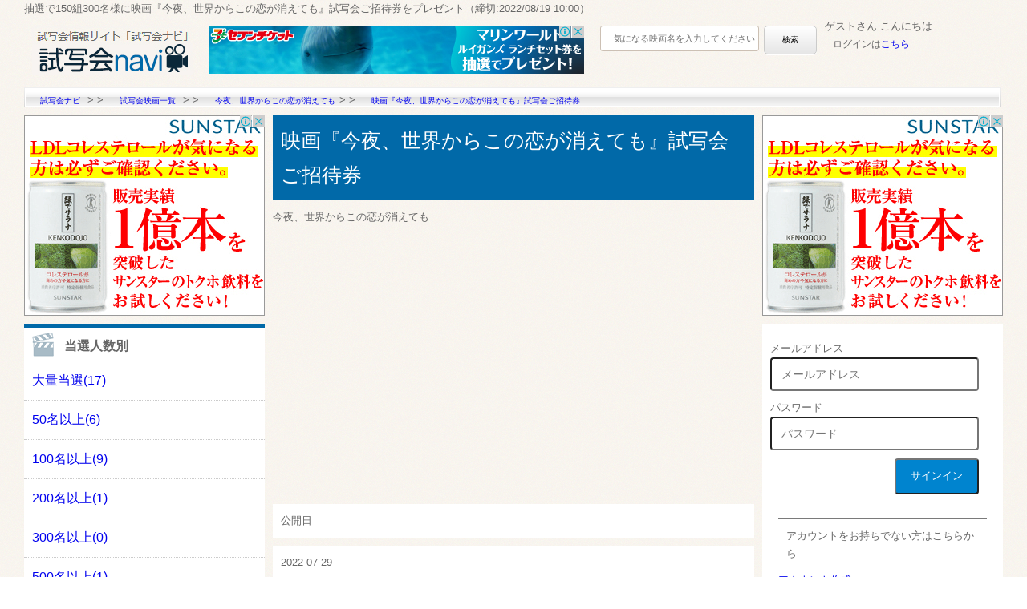

--- FILE ---
content_type: text/html; charset=UTF-8
request_url: https://shisyakai-navi.com/d24a5d58a8de3d79ddeb01f4fb0f8f001.html
body_size: 6668
content:
<!doctype html>
<html lang="ja">
<head>
	<meta http-equiv="Content-Type" content="text/html; charset=utf-8" />	<title>
		映画『今夜、世界からこの恋が消えても』試写会ご招待券をプレゼント　2022年08月19日 10時まで
	</title>
	<link rel="icon" type="image/png" href="/img/favicon-16x16.png" sizes="16x16">
	<link rel="icon" type="image/png" href="/img/favicon-32x32.png" sizes="32x32">
	<link rel="icon" type="image/png" href="/img/favicon-96x96.png" sizes="96x96">
	    <link rel="stylesheet" href="/css/style.css?201604_d"/>
    <script src="/js/jquery.min.js"></script>
    <script src="https://maxcdn.bootstrapcdn.com/bootstrap/3.2.0/js/bootstrap.min.js"></script>


	
<script>$(function () {
        var config = {
            dateFormat: 'yy-mm-dd',
            numberOfMonths: 3,
            closeText: '閉じる',
            prevText: '&#x3c;前',
            nextText: '次&#x3e;',
            currentText: '今日',
            monthNames: ['1月', '2月', '3月', '4月', '5月', '6月', '7月', '8月', '9月', '10月', '11月', '12月'],
            monthNamesShort: ['1月', '2月', '3月', '4月', '5月', '6月', '7月', '8月', '9月', '10月', '11月', '12月'],
            dayNames: ['日曜日', '月曜日', '火曜日', '水曜日', '木曜日', '金曜日', '土曜日'],
            dayNamesShort: ['日', '月', '火', '水', '木', '金', '土'],
            dayNamesMin: ['日', '月', '火', '水', '木', '金', '土'],
            weekHeader: '週',
            firstDay: 0,
            isRTL: false,
            showMonthAfterYear: true,
            yearSuffix: '年'
        };
        $("#expire_date").datepicker(config);

        function time_select() {
            $('#expire_timeHour').attr("disabled", "disabled");
            $('#expire_timeMin').attr("disabled", "disabled");
            $("#timeflg").change(function () {
                if ($(this).is(':checked')) {
                    $('#expire_timeHour').removeAttr("disabled");
                    $('#expire_timeMin').removeAttr("disabled");
                } else {
                    $('#expire_timeHour').attr("disabled", "disabled");
                    $('#expire_timeMin').attr("disabled", "disabled");
                }
            });
        }

        $("#body").bind(time_select());


    });</script>
<script>
    (function (i, s, o, g, r, a, m) {
        i['GoogleAnalyticsObject'] = r;
        i[r] = i[r] || function () {
                (i[r].q = i[r].q || []).push(arguments)
            }, i[r].l = 1 * new Date();
        a = s.createElement(o),
            m = s.getElementsByTagName(o)[0];
        a.async = 1;
        a.src = g;
        m.parentNode.insertBefore(a, m)
    })(window, document, 'script', '//www.google-analytics.com/analytics.js', 'ga');

    ga('create', 'UA-72705856-1', 'auto');
    ga('send', 'pageview');
    $(function () {
        $("a").click(function (e) {
            var ahref = $(this).attr('href');
            if (typeof ahref !== 'undefined' && ahref !== false) {
                var myPath = document.location.pathname;
                if (ahref.indexOf("shisyakai-navi.com") != -1 || ahref.indexOf('/rd/') == -1) {
                    ga('send', 'event', 'Inbound Links', myPath, ahref);
                } else {
                    ga('send', 'event', 'Outbound Links', myPath, ahref);
                }
            }
        });
    });
    //

    /*    window.addEventListener('load', function () {
        if ('serviceWorker' in navigator) {
            navigator.serviceWorker.register("/js/sw.js")
                .then(function (registration) {
                    return registration.pushManager.getSubscription().then(function (subscription) {
                        if (subscription) {
                            return subscription
                        }
                        return registration.pushManager.subscribe({
                            userVisibleOnly: true
                        })
                    })
                }).then(function (subscription) {
                console.log(subscription);


                console.log("pushManager endpoint:", subscription.endpoint)
            }).catch(function (error) {
                console.warn("serviceWorker error:", error)
            })
        }
     });*/
</script>
<link rel="manifest" href="/manifest.json">
<script src="https://cdn.onesignal.com/sdks/OneSignalSDK.js" async></script>
<script>
    var OneSignal = window.OneSignal || [];
    OneSignal.push(["init", {
        appId: "775109af-1278-4c07-a36d-3f2be93bd897",
        autoRegister: false,
        notifyButton: {
            enable: true /* Set to false to hide */
        }
    }]);
</script>
</head>
<body>
	<header class=" header-index">
		<div class="header-inner">
	抽選で150組300名様に映画『今夜、世界からこの恋が消えても』試写会ご招待券をプレゼント（締切:2022/08/19 10:00）	<div class="header-block">
		<div class="header-logo">
			<div class="logo"><a href="/"><span>試写会ナビ</span></a></div>
		</div>
		<div class="header-ad"><img src="/images/ad_468x60.png" alt=""/></div>		<div class="header-form">
			<form action="/search" id="DetailIndexForm" method="get" accept-charset="utf-8">			<div class="input text"><input name="keyword" class="header-form-text" placeholder="気になる映画名を入力してください" type="text" id="DetailKeyword"/></div>			<div class="submit"><input class="header-form-submit" type="submit" value="検索"/></div>			</form>		</div>
		<div class="header--user-area">
			<div class="header--user-area--email">

			ゲストさん
		こんにちは<br/>
	<span style="font-size: 12px;">ログインは<a href="/user/login">こちら</a></span>
</div>
		</div>
		<div class="navi">
			<ol itemscope itemtype="http://schema.org/BreadcrumbList">
	<li itemprop="itemListElement" itemscope itemtype="http://schema.org/ListItem"><a href="/" itemprop="item"><span
				itemprop="name">試写会ナビ</span></a> &gt; &gt;</li>
	<li itemprop="itemListElement" itemscope itemtype="http://schema.org/ListItem"><a href="/movie/"
																					  itemprop="item"><span
				itemprop="name">試写会映画一覧</span></a> &gt; &gt;</li>
	<li itemprop="itemListElement" itemscope itemtype="http://schema.org/ListItem"><a
			href="/movie/m20bfb6b677d8788/" itemprop="item"><span
				itemprop="name">今夜、世界からこの恋が消えても</span></a>&gt; &gt;</li>
	<li itemprop="itemListElement" itemscope itemtype="http://schema.org/ListItem"><a
			href="/d24a5d58a8de3d79ddeb01f4fb0f8f001.html" itemprop="item"><span
				itemprop="name">映画『今夜、世界からこの恋が消えても』試写会ご招待券</span></a></li>
</ol>
		</div>
	</div><!-- header-block -->

</div><!-- header-inner -->
	</header>
	<div class="content-index">
    <div class="content-inner">

      
      




<div id="sidemenuL">

	<div class="ads" style="width: 300px; height: 250px;"><img src="/images/ad2.png" alt="ad"/></div>
	<dl class="list-box-cnt">
		<dt>当選人数別</dt>
		<dd><a href="/cnt/">大量当選(17)</a></dd>
		<dd><a href="/cnt/50/">50名以上(6)</a></dd>
		<dd><a href="/cnt/100/">100名以上(9)</a></dd>
		<dd><a href="/cnt/200/">200名以上(1)</a></dd>
		<dd><a href="/cnt/300/">300名以上(0)</a></dd>
		<dd><a href="/cnt/500/">500名以上(1)</a></dd>
		<dd><a href="/cnt/1000/">1000名以上(0)</a></dd>
	</dl>


	<dl class="list-box-date">
		<dt>締切日別</dt>
		<dd><a href="/date/2026-01-30/">今日(7)</a></dd>
		<dd>
			<a href="/date/2026-01-31/">明日(4				)</a></dd>
		<dd>
			<a href="/date/2026-02-01/">明後日(18				)</a></dd>
	</dl>

	<div style="width: 300px;"><img src="/images/ad3.png" alt="ad"/></div>

	<dl class="list-box-cat">
		<dt><i></i>種類別</dt>
					<dd><a href="/c/1/">試写会					(30)</a></dd>
					<dd><a href="/c/2/">完成披露試写会・舞台挨拶					(6)</a></dd>
					<dd><a href="/c/3/">レッドカーペット					(0)</a></dd>
					<dd><a href="/c/4/">イベント・トークショー					(5)</a></dd>
					<dd><a href="/c/5/">劇場鑑賞券					(46)</a></dd>
					<dd><a href="/c/6/">映画関連グッズ					(0)</a></dd>
					<dd><a href="/c/7/">ドラマ試写会					(0)</a></dd>
			</dl>

	<dl class="list-box-pref">
		<dt><i></i>都道府県別</dt>
					<dd><a href="/hokkaido/">北海道					(8)</a></dd>
					<dd><a href="/tokyo/">東京					(18)</a></dd>
					<dd><a href="/aichi/">愛知					(2)</a></dd>
					<dd><a href="/osaka/">大阪					(4)</a></dd>
					<dd><a href="/fukuoka/">福岡					(2)</a></dd>
			</dl>


</div>
<!-- /#sidemenuL --><div id="center">


	<div class="itemDetail">

		<h2>映画『今夜、世界からこの恋が消えても』試写会ご招待券<span></span></h2>

	</div>

	<div class="movieDetail">
		今夜、世界からこの恋が消えても					<iframe width="600" height="340" src="https://www.youtube.com/embed/Z-xXhqa6igU?rel=0"
					frameborder="0" allowfullscreen></iframe>
				<dl>
			<dt>公開日</dt>
			<dd>2022-07-29</dd>
		</dl>
					<dl>
				<dt>公式サイト</dt>
				<dd><a href="https://sekakoi-movie.toho.co.jp/"
					   target="_blank">https://sekakoi-movie.toho.co.jp/</a></dd>
			</dl>
							<dl>
				<dt>監督</dt>
				<dd>三木孝浩</dd>
			</dl>
									<dl>
				<dt>copyright</dt>
				<dd>(C)2022「今夜、世界からこの恋が消えても」製作委員会</dd>
			</dl>
		

		<img src="/img/upload/pd40e3a32cc854f22588d57233ea0abc2.jpg" alt="今夜、世界からこの恋が消えても" style="width:100%; height:100%; object-fit:cover; object-position:center;">








	</div>

	<div class="itemDetail-info">
		<h3>
							映画『今夜、世界からこの恋が消えても』試写会ご招待券					</h3>


		<div class="itemDetail-info-main">
			<div class="siteImg">
									<img src="http://capture.heartrails.com/300x250/border?https://www.asahi.co.jp/cinema/movie/sekakoi.html" alt=""
						 height="250" width="300"/>
							</div>
			<div class="itemDetail-info__text">
				<div><span class="expireFlg">※締切済み</span></div>				<div class="numarea">当選人数：<span class="num">150</span>名
				</div>
				<div class="expired">締切：2022年08月19日 10時</div>
				<div class="body">抽選で150組300名様に映画『今夜、世界からこの恋が消えても』試写会ご招待券をプレゼント（締切:2022/08/19 10:00）</div>


				<div class="cat_pref_Path">
														</div>
			</div>

		</div>
		<div class="site">提供サイト：朝日放送 ABC</div>
	</div>


	<h2 class="same_item">他にもこのような試写会があります</h2>
<ul class="list">
			<li>
			<dl>
				<dt class="thumb-150">						<a href="/d6b871aa602eb60e6766fa880c318bfd6.html">
							<!-- <img src="/img/upload/pdd0612259196a6a9d814ca673e08ed54_150x112.jpg" class="test2" width="150" height="112" alt=""/> -->
              <img src="/img/upload/pdd0612259196a6a9d814ca673e08ed54.jpg" alt="ほどなく、お別れです" class="test2" style="width:150px; height:112px; object-fit:cover; object-position:center;">

						</a>
											</dt>
				<dd>
					<div class="thumb-150-info">
						<a href="/d6b871aa602eb60e6766fa880c318bfd6.html">ほどなく、お別れです</a>

						<div>5組10名</div>
						<div>締切日:2月1日</div>
						<div>抽選で5組10名様に映画『ほどなく、お別れです』劇場鑑賞券をプレゼント</div>
					</div>

				</dd>
			</dl>


		</li>
			<li>
			<dl>
				<dt class="thumb-150">						<a href="/d312741bcd052f42fc469120ff92e7773.html">
							<!-- <img src="/img/upload/p5bc132f439f4e32a9e4e32e90bb95965_150x112.jpg" class="test2" width="150" height="112" alt=""/> -->
              <img src="/img/upload/p5bc132f439f4e32a9e4e32e90bb95965.jpg" alt="レンタル・ファミリー" class="test2" style="width:150px; height:112px; object-fit:cover; object-position:center;">

						</a>
											</dt>
				<dd>
					<div class="thumb-150-info">
						<a href="/d312741bcd052f42fc469120ff92e7773.html">レンタル・ファミリー</a>

						<div>100組200名</div>
						<div>締切日:2月9日</div>
						<div>抽選で100組200名様に映画『レンタル・ファミリー』舞台挨拶付き試写会ご招待券をプレゼント</div>
					</div>

				</dd>
			</dl>


		</li>
			<li>
			<dl>
				<dt class="thumb-150">						<a href="/d72ada1e20adef53c23149c1a8367dedb.html">
							<!-- <img src="/img/upload/pbc34cc395198407e3adaa3a3f775f353_150x112.jpg" class="test2" width="150" height="112" alt=""/> -->
              <img src="/img/upload/pbc34cc395198407e3adaa3a3f775f353.jpg" alt="映画ドラえもん　新・のび太の海底鬼岩城" class="test2" style="width:150px; height:112px; object-fit:cover; object-position:center;">

						</a>
											</dt>
				<dd>
					<div class="thumb-150-info">
						<a href="/d72ada1e20adef53c23149c1a8367dedb.html">映画ドラえもん　新・のび太の海底鬼岩城</a>

						<div>720</div>
						<div>締切日:2月13日</div>
						<div>抽選で720名様に映画『映画ドラえもん　新・のび太の海底鬼岩城』試写会ご招待券をプレゼント（締切:2026-02-13 10:00）</div>
					</div>

				</dd>
			</dl>


		</li>
			<li>
			<dl>
				<dt class="thumb-150">						<a href="/d9318b5c3f42ec392dc5f28ae5590d261.html">
							<!-- <img src="/img/upload/p013a6f028d469718f57aed77fd153882_150x112.jpg" class="test2" width="150" height="112" alt=""/> -->
              <img src="/img/upload/p013a6f028d469718f57aed77fd153882.jpg" alt="ブーニン　天才ピアニストの沈黙と再生" class="test2" style="width:150px; height:112px; object-fit:cover; object-position:center;">

						</a>
											</dt>
				<dd>
					<div class="thumb-150-info">
						<a href="/d9318b5c3f42ec392dc5f28ae5590d261.html">ブーニン　天才ピアニストの沈黙と再生</a>

						<div>50</div>
						<div>締切日:2月1日</div>
						<div>抽選で50名様に映画『ブーニン　天才ピアニストの沈黙と再生』試写会ご招待券をプレゼント</div>
					</div>

				</dd>
			</dl>


		</li>
			<li>
			<dl>
				<dt class="thumb-150">						<a href="/d0392a7f78ef1b3c54be6674ccbdcc36b.html">
							<!-- <img src="/img/upload/pdd0612259196a6a9d814ca673e08ed54_150x112.jpg" class="test2" width="150" height="112" alt=""/> -->
              <img src="/img/upload/pdd0612259196a6a9d814ca673e08ed54.jpg" alt="ほどなく、お別れです" class="test2" style="width:150px; height:112px; object-fit:cover; object-position:center;">

						</a>
											</dt>
				<dd>
					<div class="thumb-150-info">
						<a href="/d0392a7f78ef1b3c54be6674ccbdcc36b.html">ほどなく、お別れです</a>

						<div>5組10名</div>
						<div>締切日:2月1日</div>
						<div>抽選で5組10名様に映画『ほどなく、お別れです』劇場鑑賞券をプレゼント</div>
					</div>

				</dd>
			</dl>


		</li>
	</ul>

</div>
<!-- /#center -->


<div id="sidemenuR">

	<div class="ads" style="width: 300px; height: 250px;">
	<img src="/images/ad2.png" alt="ad"/>
</div>
			<dl class="memberLoginForm">

			<div class="clearfix">
				<form action="/user/login" method="post">
					<dl>
						<dt>メールアドレス</dt>
						<dd><input name="data[User][email]" class="short_input_text" placeholder="メールアドレス" type="email" id="UserEmail" required="required"/></dd>
					</dl>
					<dl>
						<dt>パスワード</dt>
						<dd><input name="data[User][password]" class="short_input_password" placeholder="パスワード" type="password" id="UserPassword" required="required"/></dd>
					</dl>
					<div style="float: right;margin: 0 20px 0 0;">
						<div class="submit"><input class="input_submit" type="submit" value="サインイン"/></div>					</div>
				</form>

			</div>
			<dl class="newAccount">
				<dt>アカウントをお持ちでない方はこちらから</dt>
				<dd>
					<div>
						<a href="/user/reg">アカウント作成</a>
					</div>
				</dd>

			</dl>
		</dl>
		<!-- /.memberLoginForm -->

	
	<div class="ads" style="width: 300px; height: 250px;">
	<img src="/images/ad2.png" alt="ad"/>
</div>

	<dl class="list-box-expire">
		<dt>締切の近い試写会</dt>
					<dd><a href="/ddf28c587d03ce0bc92d01c20c7306a5d.html">映画『脛擦りの森』劇場鑑賞券</a></dd>
					<dd><a href="/d3593e16d7fa9697ef1f4c87b8d1174b7.html">映画『ほどなく、お別れです』劇場鑑賞券</a></dd>
					<dd><a href="/dc25d36271a8c7e502e489b92b885bb5f.html">映画『ブゴニア』劇場鑑賞券</a></dd>
					<dd><a href="/de505a8db914818fd30a377564ba6ad8f.html">【東京】映画『クライム101』試写会ご招待券</a></dd>
		
	</dl>

	<dl class="list-box-ranking">
		<dt>人気の試写会</dt>
				<dd>
			<a href="/d69e7f6ee1352f4e8d542fdeaf36bb125.html">【兵庫】映画『パリに咲くエトワール』試写会ご招待券</a>
		</dd>
				<dd>
			<a href="/d218b95b33cb5fbd6dc2dbdc786eb0723.html">映画『ほどなく、お別れです』劇場鑑賞券</a>
		</dd>
				<dd>
			<a href="/d4a8d99c6aa70018348a206be9497b272.html">映画『レンタル・ファミリー』劇場鑑賞券</a>
		</dd>
				<dd>
			<a href="/d88b565b3768fcf8d7fd6ce4b49e38c84.html">映画『ほどなく、お別れです』劇場鑑賞券</a>
		</dd>
			</dl>

	<div class="ads" style="width: 300px; height: 250px;">
	<img src="/images/ad2.png" alt="ad"/>
</div>

	<div class="regFrom" style="width: 300px; height: 250px;">

	</div>


</div>
<!-- /#sidemenuL -->



    </div>
	</div>
	<footer class="footer-index">
		<div class="footer-inner">
	<ul id="org">
		
					<li class="district">

				<ul class="pref">
					<li>北海道・東北</li>
											<li>
														<a
								href="/hokkaido/">北海道								(8)</a></li>

											<li>
														<a
								href="/miyagi/">宮城								(1)</a></li>

											<li>
														<a
								href="/aomori/">青森								(0)</a></li>

											<li>
														<a
								href="/akita/">秋田								(0)</a></li>

											<li>
														<a
								href="/yamagata/">山形								(2)</a></li>

											<li>
														<a
								href="/iwate/">岩手								(1)</a></li>

											<li>
														<a
								href="/fukushima/">福島								(1)</a></li>

											<li>
														<a
								href="/yamanashi/">山梨								(1)</a></li>

									</ul>
			</li>
					<li class="district">

				<ul class="pref">
					<li>関東</li>
											<li>
														<a
								href="/tokyo/">東京								(18)</a></li>

											<li>
														<a
								href="/kanagawa/">神奈川								(0)</a></li>

											<li>
														<a
								href="/chiba/">千葉								(0)</a></li>

											<li>
														<a
								href="/saitama/">埼玉								(0)</a></li>

											<li>
														<a
								href="/shizuoka/">静岡								(2)</a></li>

											<li>
														<a
								href="/ibaraki/">茨城								(0)</a></li>

											<li>
														<a
								href="/tochigi/">栃木								(0)</a></li>

											<li>
														<a
								href="/gunma/">群馬								(0)</a></li>

									</ul>
			</li>
					<li class="district">

				<ul class="pref">
					<li>甲信越</li>
											<li>
														<a
								href="/niigata/">新潟								(3)</a></li>

											<li>
														<a
								href="/nagano/">長野								(0)</a></li>

											<li>
														<a
								href="/yamanashi/">山梨								(1)</a></li>

									</ul>
			</li>
					<li class="district">

				<ul class="pref">
					<li>北陸</li>
											<li>
														<a
								href="/toyama/">富山								(2)</a></li>

											<li>
														<a
								href="/ishikawa/">石川								(3)</a></li>

											<li>
														<a
								href="/fukui/">福井								(2)</a></li>

									</ul>
			</li>
					<li class="district">

				<ul class="pref">
					<li>東海</li>
											<li>
														<a
								href="/aichi/">愛知								(2)</a></li>

											<li>
														<a
								href="/mie/">三重								(0)</a></li>

											<li>
														<a
								href="/gifu/">岐阜								(0)</a></li>

									</ul>
			</li>
					<li class="district">

				<ul class="pref">
					<li>関西</li>
											<li>
														<a
								href="/osaka/">大阪								(4)</a></li>

											<li>
														<a
								href="/hyogo/">兵庫								(2)</a></li>

											<li>
														<a
								href="/kyoto/">京都								(0)</a></li>

											<li>
														<a
								href="/nara/">奈良								(0)</a></li>

											<li>
														<a
								href="/shiga/">滋賀								(0)</a></li>

											<li>
														<a
								href="/wakayama/">和歌山								(0)</a></li>

									</ul>
			</li>
					<li class="district">

				<ul class="pref">
					<li>中国</li>
											<li>
														<a
								href="/hiroshima/">広島								(2)</a></li>

											<li>
														<a
								href="/okayama/">岡山								(2)</a></li>

											<li>
														<a
								href="/yamaguchi/">山口								(0)</a></li>

											<li>
														<a
								href="/tottori/">鳥取								(1)</a></li>

											<li>
														<a
								href="/shimane/">島根								(0)</a></li>

									</ul>
			</li>
					<li class="district">

				<ul class="pref">
					<li>四国</li>
											<li>
														<a
								href="/ehime/">愛媛								(0)</a></li>

											<li>
														<a
								href="/kagawa/">香川								(0)</a></li>

											<li>
														<a
								href="/kochi/">高知								(0)</a></li>

											<li>
														<a
								href="/tokushima/">徳島								(0)</a></li>

									</ul>
			</li>
					<li class="district">

				<ul class="pref">
					<li>九州・沖縄</li>
											<li>
														<a
								href="/fukuoka/">福岡								(2)</a></li>

											<li>
														<a
								href="/saga/">佐賀								(0)</a></li>

											<li>
														<a
								href="/nagasaki/">長崎								(0)</a></li>

											<li>
														<a
								href="/kumamoto/">熊本								(0)</a></li>

											<li>
														<a
								href="/oita/">大分								(0)</a></li>

											<li>
														<a
								href="/miyazaki/">宮崎								(1)</a></li>

											<li>
														<a
								href="/kagoshima/">鹿児島								(0)</a></li>

											<li>
														<a
								href="/okinawa/">沖縄								(1)</a></li>

									</ul>
			</li>
			</ul>


	<div class="footer-copy"> &copy;　2026　試写会ナビ</div>
</div>
	</footer>
</body>
</html>


--- FILE ---
content_type: text/css
request_url: https://shisyakai-navi.com/css/style.css?201604_d
body_size: 8352
content:
@charset "UTF-8";
/*
	HTML5 Reset :: style.css
	----------------------------------------------------------
	We have learned much from/been inspired by/taken code where offered from:

	Eric Meyer					:: http://meyerweb.com
	HTML5 Doctor				:: http://html5doctor.com
	and the HTML5 Boilerplate	:: http://html5boilerplate.com

-------------------------------------------------------------------------------*/
/* Let's default this puppy out
-------------------------------------------------------------------------------*/
html, body, body div, span, object, iframe, h1, h2, h3, h4, h5, h6, p, blockquote, pre, abbr, address, cite, code, del, dfn, em, img, ins, kbd, q, samp, small, strong, sub, sup, var, b, i, dl, dt, dd, ol, ul, li, fieldset, form, label, legend, table, caption, tbody, tfoot, thead, tr, th, td, article, aside, figure, footer, header, menu, nav, section, time, mark, audio, video, details, summary {
  margin: 0;
  padding: 0;
  border: 0;
  font-size: 100%;
  font-weight: normal;
  vertical-align: baseline;
  background: transparent;
}

article, aside, figure, footer, header, nav, section, details, summary {
  display: block;
}

/* consider resetting the default cursor: https://gist.github.com/murtaugh/5247154 */
/* Apply a natural box layout model to all elements: http://paulirish.com/2012/box-sizing-border-box-ftw/ */
*, *:before, *:after {
  box-sizing: border-box;
}

/* Responsive images and other embedded objects
   Note: keeping IMG here will cause problems if you're using foreground images as sprites.
   If this default setting for images is causing issues, you might want to replace it with a .responsive class instead. */
img,
object,
embed {
  max-width: 100%;
}

/* force a vertical scrollbar to prevent a jumpy page */
html {
  overflow-y: scroll;
}

/* we use a lot of ULs that aren't bulleted.
	don't forget to restore the bullets within content. */
ul {
  list-style: none;
}

blockquote, q {
  quotes: none;
}

blockquote:before,
blockquote:after,
q:before,
q:after {
  content: '';
  content: none;
}

a {
  margin: 0;
  padding: 0;
  font-size: 100%;
  vertical-align: baseline;
  background: transparent;
}

del {
  text-decoration: line-through;
}

abbr[title], dfn[title] {
  border-bottom: 1px dotted #000;
  cursor: help;
}

/* tables still need cellspacing="0" in the markup */
table {
  border-collapse: collapse;
  border-spacing: 0;
}

th {
  font-weight: bold;
  vertical-align: bottom;
}

td {
  font-weight: normal;
  vertical-align: top;
}

hr {
  display: block;
  height: 1px;
  border: 0;
  border-top: 1px solid #ccc;
  margin: 1em 0;
  padding: 0;
}

input, select {
  vertical-align: middle;
}

pre {
  white-space: pre;
  /* CSS2 */
  white-space: pre-wrap;
  /* CSS 2.1 */
  white-space: pre-line;
  /* CSS 3 (and 2.1 as well, actually) */
  word-wrap: break-word;
  /* IE */
}

input[type="radio"] {
  vertical-align: text-bottom;
}

input[type="checkbox"] {
  vertical-align: bottom;
}

.ie7 input[type="checkbox"] {
  vertical-align: baseline;
}

.ie6 input {
  vertical-align: text-bottom;
}

select, input, textarea {
  font: 99% sans-serif;
}

table {
  font-size: inherit;
  font: 100%;
}

small {
  font-size: 85%;
}

strong {
  font-weight: bold;
}

td, td img {
  vertical-align: top;
}

/* Make sure sup and sub don't mess with your line-heights http://gist.github.com/413930 */
sub, sup {
  font-size: 75%;
  line-height: 0;
  position: relative;
}

sup {
  top: -0.5em;
}

sub {
  bottom: -0.25em;
}

/* standardize any monospaced elements */
pre, code, kbd, samp {
  font-family: monospace, sans-serif;
}

/* hand cursor on clickable elements */
.clickable,
label,
input[type=button],
input[type=submit],
input[type=file],
button {
  cursor: pointer;
}

/* Webkit browsers add a 2px margin outside the chrome of form elements */
button, input, select, textarea {
  margin: 0;
}

/* make buttons play nice in IE */
button,
input[type=button] {
  width: auto;
  overflow: visible;
}

/* scale images in IE7 more attractively */
.ie7 img {
  -ms-interpolation-mode: bicubic;
}

/* prevent BG image flicker upon hover
   (commented out as usage is rare, and the filter syntax messes with some pre-processors)
.ie6 html {filter: expression(document.execCommand("BackgroundImageCache", false, true));}
*/
/* let's clear some floats */
.clearfix:before, .header-inner .header-block:before, .header-inner .header-block .header--user-area:before, .header-inner .header-block .navi:before, ul.list li dl dd div.thumb-150-info div.movie-info:before, .movieListS dl dd ul:before, #org .district ul.pref:before, div.movieDetail ul.movieDetailThumblist:before, div.itemDetail-info .itemDetail-info-main .cat_pref_Path:before, div.itemDetail-info .itemDetail-info-main:before, .form_btn:before, .clearfix:after, .header-inner .header-block:after, .header-inner .header-block .header--user-area:after, .header-inner .header-block .navi:after, ul.list li dl dd div.thumb-150-info div.movie-info:after, .movieListS dl dd ul:after, #org .district ul.pref:after, div.movieDetail ul.movieDetailThumblist:after, div.itemDetail-info .itemDetail-info-main .cat_pref_Path:after, div.itemDetail-info .itemDetail-info-main:after, .form_btn:after {
  content: "\0020";
  display: block;
  height: 0;
  overflow: hidden;
}

.clearfix:after, .header-inner .header-block:after, .header-inner .header-block .header--user-area:after, .header-inner .header-block .navi:after, ul.list li dl dd div.thumb-150-info div.movie-info:after, .movieListS dl dd ul:after, #org .district ul.pref:after, div.movieDetail ul.movieDetailThumblist:after, div.itemDetail-info .itemDetail-info-main .cat_pref_Path:after, div.itemDetail-info .itemDetail-info-main:after, .form_btn:after {
  clear: both;
}

.clearfix, .header-inner .header-block, .header-inner .header-block .header--user-area, .header-inner .header-block .navi, ul.list li dl dd div.thumb-150-info div.movie-info, .movieListS dl dd ul, #org .district ul.pref, div.movieDetail ul.movieDetailThumblist, div.itemDetail-info .itemDetail-info-main .cat_pref_Path, div.itemDetail-info .itemDetail-info-main, .form_btn {
  zoom: 1;
}

body {
  color: #666;
  background: url("/images/body-bg.png") repeat;
  font-family: Helvetica, "Hiragino Kaku Gothic Pro", "ヒラギノ角ゴ Pro W3", "メイリオ", Meiryo, "ＭＳ Ｐゴシック", Arial, Verdana, sans-serif;
  font-size: 90%;
  font-size: 13px;
  line-height: 1.75;
}

.clearfix, .header-inner .header-block, .header-inner .header-block .header--user-area, .header-inner .header-block .navi, ul.list li dl dd div.thumb-150-info div.movie-info, .movieListS dl dd ul, #org .district ul.pref, div.movieDetail ul.movieDetailThumblist, div.itemDetail-info .itemDetail-info-main .cat_pref_Path, div.itemDetail-info .itemDetail-info-main, .form_btn {
  *zoom: 1;
}
.clearfix:after, .header-inner .header-block:after, .header-inner .header-block .header--user-area:after, .header-inner .header-block .navi:after, ul.list li dl dd div.thumb-150-info div.movie-info:after, .movieListS dl dd ul:after, #org .district ul.pref:after, div.movieDetail ul.movieDetailThumblist:after, div.itemDetail-info .itemDetail-info-main .cat_pref_Path:after, div.itemDetail-info .itemDetail-info-main:after, .form_btn:after {
  content: "";
  display: table;
  clear: both;
}

footer {
  background: url("/images/footer_img.png") 0 0 repeat-x;
}
footer a {
  font-weight: normal;
  color: #fff;
}

header[class*="header-"] .header-inner,
footer[class*="footer-"] .footer-inner {
  margin: 0 auto;
  text-align: left;
  width: 1220px;
}

header[class*="header-"] .header-inner:after,
footer[class*="footer-"] .footer-inner:after {
  clear: both;
  content: "";
  display: block;
}

.header-inner .header-block .navi {
  background: url("/images/navi_bg.png") no-repeat;
  width: 1217px;
  height: 25px;
  margin: 0 0 10px 0;
}
.header-inner .header-block .navi ul li {
  float: left;
  display: block;
}
.header-inner .header-block .navi ol li {
  display: block;
  float: left;
  margin: 5px 5px 0 5px;
}
.header-inner .header-block .navi ol li:first-child {
  margin: 5px 5px 0 10px;
}

.footer-inner {
  padding: 60px 0 40px 0;
}

.footer-inner .footer-copy {
  margin: 50px 0 0 0;
  color: #fffffff;
}

.header-logo {
  float: left;
  margin: 10px;
}
.header-logo a {
  display: block;
  width: 200px;
  height: 61px;
  background: url("/images/logo.jpg") no-repeat;
}
.header-logo a span {
  height: 0;
  overflow: hidden;
  position: absolute;
  width: 0;
}

.header-ad {
  float: left;
  margin: 10px;
}

.header-form {
  float: left;
  width: 270px;
  margin: 10px;
}
.header-form div .header-form-submit {
  display: inline-block;
  border: 1px solid #CBCBCA;
  -moz-border-radius: 5px;
  -webkit-border-radius: 5px;
  border-radius: 5px;
  -moz-box-shadow: white 0px 1px 1px;
  -webkit-box-shadow: white 0px 1px 1px;
  box-shadow: white 0px 1px 1px;
  background-image: url('[data-uri]');
  background-size: 100%;
  background-image: -webkit-gradient(linear, 50% 0%, 50% 100%, color-stop(0%, #ffffff), color-stop(100%, #e6e6e6));
  background-image: -moz-linear-gradient(#ffffff, #e6e6e6);
  background-image: -webkit-linear-gradient(#ffffff, #e6e6e6);
  background-image: linear-gradient(#ffffff, #e6e6e6);
  font-size: 80%;
  height: 36px;
  width: 66px;
}
.header-form div .header-form-text {
  border: 1px solid #ccc0b4;
  -moz-border-radius: 3px;
  -webkit-border-radius: 3px;
  border-radius: 3px;
  display: inline;
  float: left;
  font-size: 11px;
  height: 32px;
  letter-spacing: 0;
  line-height: 1;
  margin: 0 6px 0 0;
  outline: 0 none;
  padding: 0 0 0 16px;
  width: 198px;
}

[class*="content-"] .content-inner {
  margin: 0 auto;
  text-align: left;
  width: 1220px;
}
[class*="content-"] .content-inner:after {
  clear: both;
  content: "";
  display: block;
}

[class*="content-"] .content-inner {
  padding-top: 0;
}

li {
  list-style-type: none;
}

#container {
  width: 1280px;
}

#sidemenuL {
  float: left;
  width: 310px;
}

#center {
  float: left;
  width: 610px;
}

#center_all {
  width: 1280px;
}

.content-index {
  margin-bottom: 30px;
}

#sidemenuR {
  float: left;
  width: 300px;
}

/*
splite images
*/
.images-sprite, .images-ad1, .images-ad2, .images-ad3, .images-ad4, .images-ad_468x60, .images-body-bg, .images-footer_img, .images-icon_calendar1, .images-icon_calendar2, .images-icon_good, .images-icon_map, .images-icon_movie1, .images-icon_tiket, .images-logo, .images-menu_bg, .images-navi_bg, .images-new, .images-prefooter_bg {
  background-image: url('/app/webroot/images-sba2ac05da9.png');
  background-repeat: no-repeat;
}

.images-ad1 {
  background-position: 0 0;
}

.images-ad2 {
  background-position: 0 -280px;
}

.images-ad3 {
  background-position: 0 -530px;
}

.images-ad4 {
  background-position: 0 -1130px;
}

.images-ad_468x60 {
  background-position: 0 -1190px;
}

.images-body-bg {
  background-position: 0 -1250px;
}

.images-footer_img {
  background-position: 0 -1450px;
}

.images-icon_calendar1 {
  background-position: 0 -1988px;
}

.images-icon_calendar2 {
  background-position: 0 -2014px;
}

.images-icon_good {
  background-position: 0 -2042px;
}

.images-icon_map {
  background-position: 0 -2067px;
}

.images-icon_movie1 {
  background-position: 0 -2101px;
}

.images-icon_tiket {
  background-position: 0 -2131px;
}

.images-logo {
  background-position: 0 -2150px;
}

.images-menu_bg {
  background-position: 0 -2211px;
}

.images-navi_bg {
  background-position: 0 -2252px;
}

.images-new {
  background-position: 0 -2277px;
}

.images-prefooter_bg {
  background-position: 0 -2290px;
}

/*
.hoge a {
　@include sprite-btn($_sprites, *画像名*);
}
*/
/*
# list-box

サイト共通のリストスタイル。

## デフォルトのリストボックス

`.list-box`クラスを付与する。


```
<dl class="list-box">
  <dt>見出し</dt>
  <dd>リスト</dd>
  <dd>リスト</dd>
  <dd>リスト</dd>
</div>
```

*/
.list-box, dl.list-box-cnt, dl.list-box-date, dl.list-box-cat, dl.list-box-expire, dl.list-box-ranking, dl.list-box-pref {
  width: 300px;
  background: #fff;
  margin: 10px 0 10px 0;
  font-size: 16px;
}
.list-box dt, dl.list-box-cnt dt, dl.list-box-date dt, dl.list-box-cat dt, dl.list-box-expire dt, dl.list-box-ranking dt, dl.list-box-pref dt {
  background: #fff;
  font-weight: bold;
  line-height: 1em;
  padding: 15px 15px 8px;
}
.list-box dd, dl.list-box-cnt dd, dl.list-box-date dd, dl.list-box-cat dd, dl.list-box-expire dd, dl.list-box-ranking dd, dl.list-box-pref dd {
  float: left;
  width: 300px;
  background: #fff;
  padding: 10px;
  border-top: 1px dotted #ccc;
}
.list-box dd:first-child, dl.list-box-cnt dd:first-child, dl.list-box-date dd:first-child, dl.list-box-cat dd:first-child, dl.list-box-expire dd:first-child, dl.list-box-ranking dd:first-child, dl.list-box-pref dd:first-child {
  border-top: medium none;
}
.list-box:after, dl.list-box-cnt:after, dl.list-box-date:after, dl.list-box-cat:after, dl.list-box-expire:after, dl.list-box-ranking:after, dl.list-box-pref:after {
  content: ".";
  display: block;
  height: 0px;
  clear: both;
  line-height: 0;
  visibility: hidden;
}

dl.list-box dt, dl.list-box-cnt dt, dl.list-box-date dt, dl.list-box-cat dt, dl.list-box-expire dt, dl.list-box-ranking dt, dl.list-box-pref dt {
  border-top: #0169a8 5px solid;
  background-color: #deebe4;
  *zoom: 1;
  filter: progid:DXImageTransform.Microsoft.gradient(gradientType=0, startColorstr='#FFFEFEFE', endColorstr='#FFDEEBE4');
  background-image: url('[data-uri]');
  background-size: 100%;
  background-image: -webkit-gradient(linear, 50% 0%, 50% 100%, color-stop(0%, #fefefe), color-stop(100%, #deebe4));
  background-image: -moz-linear-gradient(#fefefe 0%, #deebe4 100%);
  background-image: -webkit-linear-gradient(#fefefe 0%, #deebe4 100%);
  background-image: linear-gradient(#fefefe 0%, #deebe4 100%);
  background: url("/images/icon_tiket.png") no-repeat 10px 10px;
  padding: 15px 0 10px 50px;
}
dl.list-box dt i, dl.list-box-cnt dt i, dl.list-box-date dt i, dl.list-box-cat dt i, dl.list-box-expire dt i, dl.list-box-ranking dt i, dl.list-box-pref dt i {
  width: 20px;
  height: 20px;
}

dl.list-box-cnt dt {
  border-top: #0169a8 5px solid;
  background-color: #deebe4;
  *zoom: 1;
  filter: progid:DXImageTransform.Microsoft.gradient(gradientType=0, startColorstr='#FFFEFEFE', endColorstr='#FFDEEBE4');
  background-image: url('[data-uri]');
  background-size: 100%;
  background-image: -webkit-gradient(linear, 50% 0%, 50% 100%, color-stop(0%, #fefefe), color-stop(100%, #deebe4));
  background-image: -moz-linear-gradient(#fefefe 0%, #deebe4 100%);
  background-image: -webkit-linear-gradient(#fefefe 0%, #deebe4 100%);
  background-image: linear-gradient(#fefefe 0%, #deebe4 100%);
  background: url("/images/icon_movie1.png") no-repeat 10px 6px;
  padding: 15px 0 10px 50px;
}

dl.list-box-date dt {
  background-color: #deebe4;
  *zoom: 1;
  filter: progid:DXImageTransform.Microsoft.gradient(gradientType=0, startColorstr='#FFFEFEFE', endColorstr='#FFDEEBE4');
  background-image: url('[data-uri]');
  background-size: 100%;
  background-image: -webkit-gradient(linear, 50% 0%, 50% 100%, color-stop(0%, #fefefe), color-stop(100%, #deebe4));
  background-image: -moz-linear-gradient(#fefefe 0%, #deebe4 100%);
  background-image: -webkit-linear-gradient(#fefefe 0%, #deebe4 100%);
  background-image: linear-gradient(#fefefe 0%, #deebe4 100%);
  background: url("/images/icon_calendar1.png") no-repeat 10px 10px;
  padding: 15px 0 10px 50px;
}

dl.list-box-expire dt {
  background-color: #deebe4;
  *zoom: 1;
  filter: progid:DXImageTransform.Microsoft.gradient(gradientType=0, startColorstr='#FFFEFEFE', endColorstr='#FFDEEBE4');
  background-image: url('[data-uri]');
  background-size: 100%;
  background-image: -webkit-gradient(linear, 50% 0%, 50% 100%, color-stop(0%, #fefefe), color-stop(100%, #deebe4));
  background-image: -moz-linear-gradient(#fefefe 0%, #deebe4 100%);
  background-image: -webkit-linear-gradient(#fefefe 0%, #deebe4 100%);
  background-image: linear-gradient(#fefefe 0%, #deebe4 100%);
  background: url("/images/icon_calendar2.png") no-repeat 10px 10px;
  padding: 15px 0 10px 50px;
}

dl.list-box-ranking dt {
  background-color: #deebe4;
  *zoom: 1;
  filter: progid:DXImageTransform.Microsoft.gradient(gradientType=0, startColorstr='#FFFEFEFE', endColorstr='#FFDEEBE4');
  background-image: url('[data-uri]');
  background-size: 100%;
  background-image: -webkit-gradient(linear, 50% 0%, 50% 100%, color-stop(0%, #fefefe), color-stop(100%, #deebe4));
  background-image: -moz-linear-gradient(#fefefe 0%, #deebe4 100%);
  background-image: -webkit-linear-gradient(#fefefe 0%, #deebe4 100%);
  background-image: linear-gradient(#fefefe 0%, #deebe4 100%);
  background: url("/images/icon_good.png") no-repeat 10px 10px;
  padding: 15px 0 10px 50px;
}

dl.list-box-pref dt {
  background-color: #deebe4;
  *zoom: 1;
  filter: progid:DXImageTransform.Microsoft.gradient(gradientType=0, startColorstr='#FFFEFEFE', endColorstr='#FFDEEBE4');
  background-image: url('[data-uri]');
  background-size: 100%;
  background-image: -webkit-gradient(linear, 50% 0%, 50% 100%, color-stop(0%, #fefefe), color-stop(100%, #deebe4));
  background-image: -moz-linear-gradient(#fefefe 0%, #deebe4 100%);
  background-image: -webkit-linear-gradient(#fefefe 0%, #deebe4 100%);
  background-image: linear-gradient(#fefefe 0%, #deebe4 100%);
  background: url("/images/icon_map.png") no-repeat 10px 3px;
  padding: 15px 0 10px 50px;
}

/*
index
*/
a {
  text-decoration: none;
}
a:hover {
  text-decoration: underline;
}

a img {
  text-decoration: none;
}

div.index-new-list {
  margin: 0 0 30px 0;
}

ul.list li {
  margin: 0;
  padding: 0;
}
ul.list li dl {
  display: table;
  width: 600px;
  background: #fff;
  border-top: 1px dotted #ccc;
}
ul.list li dl dt.thumb-150 {
  float: left;
  padding: 15px 5px 10px 5px;
  text-align: center;
  vertical-align: middle;
  width: 190px;
}
ul.list li dl dd {
  float: left;
  width: 400px;
  padding: 0 12px;
  vertical-align: middle;
}
ul.list li dl dd div.thumb-150-info {
  display: inline-block;
  margin: 15px 0;
  vertical-align: middle;
}
ul.list li dl dd div.thumb-150-info a {
  font-size: 24px;
}
ul.list li dl dd div.thumb-150-info div {
  margin: 10px auto;
}
ul.list li dl dd div.thumb-150-info div.movie-info .movie-info-date {
  float: left;
}
ul.list li dl dd div.thumb-150-info div.movie-info img.new {
  margin: 10px 0 0 10px;
}
ul.list li dl dd div.thumb-150-info div.movie-info-text {
  border: #e8e7e7 1px solid;
  background-color: #f9f5f5;
  padding: 10px;
  color: #8f8882;
}
ul.list li dl:after {
  display: block;
  clear: both;
  content: "";
}

div span.expireFlg {
  background-color: #e8b3ba;
  margin: 10px 0 0;
  padding: 5px 15px;
  font-size: 14px;
  color: #fff;
  border-radius: 3px;
}

span {
  margin: 5px 0 0 5px;
  padding: 5px;
  font-size: 10px;
  -moz-border-radius: 4px;
  -webkit-border-radius: 4px;
  border-radius: 4px;
}

span[class*="catname_"] {
  display: block;
  float: left;
  color: #ffffff;
}

span.catname_1 {
  background: #5c9ccc;
}

span.catname_2 {
  background: #ccbf42;
}

span.catname_3 {
  background: #cc2375;
}

span.catname_4 {
  background: #a13ccc;
}

span.catname_5 {
  background: #9c92cc;
}

span[class*="prefname_"] {
  display: block;
  float: left;
  margin: 5px 0 0 5px;
  padding: 5px;
  font-size: 10px;
  color: #ffffff;
  -moz-border-radius: 4px;
  -webkit-border-radius: 4px;
  border-radius: 4px;
  background: #686868;
}

/*
#ページャー
## リストのページャー
```
<div class="pagers">
	<span class="prev"><a href="/cnt/50/page:2" rel="next">次へ</a></span>
	<span class="current">1</span>
	<a href=""2</a>
	<span class="next"><a href="/cnt/50/page:2" rel="next">次へ</a></span>
	<span><a href="/cnt/50/page:4">最後</a></span>
</div>
```
*/
.pagers {
  margin: 20px 0;
}
.pagers span {
  padding: 6px 0;
  font-size: 16px;
  background: #fff;
}
.pagers span a {
  padding: 6px 6px;
  border: 1px solid #ccc;
  text-decoration: none;
  font-weight: bold;
}
.pagers span.current {
  padding: 6px 6px;
  border: 1px solid #ccc;
  background: #fff;
  text-decoration: none;
  font-weight: bold;
  color: red;
}

.movieListS {
  margin: 0 0 30px 0;
}
.movieListS dl {
  width: 610px;
}
.movieListS dl dd ul {
  width: 610px;
}
.movieListS dl dd ul li {
  display: block;
  float: left;
  width: 190px;
  height: 200px;
  background: #ffffff;
  padding: 5px;
  /*				white-space: nowrap;
  				overflow: hidden;
  				text-overflow: ellipsis;*/
  margin: 5px 0 5px 0;
}
.movieListS dl dd ul li div {
  padding: 5px;
}
.movieListS dl dd ul li div.index-movie-img {
  padding: 5px 5px 0 5px;
}
.movieListS dl dd ul li div.index-movie-text {
  padding: 0 5px 10px 5px;
  font-size: 14px;
  font-weight: bold;
  text-overflow: ellipsis;
  white-space: nowrap;
  overflow: hidden;
}
.movieListS dl dd ul li:nth-child(3n+1) {
  margin: 5px 15px 5px 0;
}
.movieListS dl dd ul li:nth-child(3n+0) {
  margin: 5px 0 5px 15px;
}

/*
#地域表示
## 地域＞都道府県
```
<div id="org">
	<div class="district">
	<ul class="pref">
		<li >北海道</li>
		<li >東京</li>
		<li >名古屋</li>
		<li >大阪</li>
		<li >福岡</li>
	</ul>
	</div>
</div>
```
*/
#org .district {
  margin: 0 0 5px 0;
}
#org .district ul.pref li {
  float: left;
  width: 130px;
  margin: 0 0 5px 0;
  color: #ffffff;
  font-weight: bold;
}

/*

detail

*/
div.itemDetail {
  padding: 10px;
  background: #0169a8;
  width: 600px;
  color: #ffffff;
  margin-bottom: 10px;
}
div.itemDetail h2 {
  font-size: 25px;
}

/*
##映画情報詳細
## 地域＞都道府県
```
<div class="movieDetail">
	<div class="movieDetail-block">映画タイトル</div>
	<div class="movieDetail-block">公開日時</div>
	<div class="movieDetail-block">URL</div>
</div>
```
*/
div.movieDetail ul.movieDetailThumblist {
  margin: 10px 0;
}
div.movieDetail ul.movieDetailThumblist li {
  float: left;
  display: block;
  margin: 0 0 0 8px;
}
div.movieDetail ul.movieDetailThumblist li img {
  width: 144px;
  height: 81px;
}
div.movieDetail ul.movieDetailThumblist li:nth-child(4n+1) {
  margin: 0;
}
div.movieDetail dl dt {
  margin: 0 10px 10px 0;
  padding: 10px;
  background: #ffffff;
}
div.movieDetail dl dd {
  margin: 0 10px 10px 0;
  padding: 10px;
  background: #ffffff;
}
div.movieDetail div.movieDetail-block {
  margin: 0 10px 10px 0;
  padding: 10px;
  background: #ffffff;
  font-size: 16px;
}

div.itemDetail-info {
  border: #ccc 1px solid;
  margin-bottom: 10px;
  background: #ffffff;
  width: 600px;
}
div.itemDetail-info h3 {
  padding: 15px;
  font-size: 22px;
  font-weight: bold;
  background-color: #eeeeee;
}
div.itemDetail-info .itemDetail-info-main .siteImg {
  float: left;
  margin: 15px 0 15px 15px;
}
div.itemDetail-info .itemDetail-info-main .itemDetail-info__text {
  float: left;
  margin: 15px 0 0 15px;
}
div.itemDetail-info .itemDetail-info-main .itemDetail-info__text .num {
  margin: 0 0 10px 0;
  font-size: 22px;
  color: #ff1800;
  font-weight: bold;
}
div.itemDetail-info .itemDetail-info-main .itemDetail-info__text .num span.unit_num {
  margin: 0;
  padding: 0;
  color: #000;
  font-size: 14px;
}
div.itemDetail-info .itemDetail-info-main .itemDetail-info__text .expired {
  margin: 0 0 10px 0;
  font-size: 16px;
}
div.itemDetail-info .itemDetail-info-main .itemDetail-info__text .body {
  width: 260px;
  margin: 0 0 10px 0;
  padding: 10px;
  font-size: 16px;
  line-height: 22px;
  background-color: #f6f6f6;
  border: #ccc solid 1px;
}
div.itemDetail-info .site {
  border-top: solid 1px #c0cfff;
  margin: 10px;
  padding: 5px 0 0 0;
  text-align: right;
}

/*
#試写会登録テーブル　フォーム
##
```
<table class="">
	<tr>
		<td class="">項目</td>
		<td><input type="text" /></td>
	</tr>
</table>
```
*/
table.form__shisyakai-reg {
  width: 600px;
  padding: 20px;
  margin-bottom: 30px;
  border: 1px #ccc solid;
  background: #ffffff;
}
table.form__shisyakai-reg th {
  font-weight: bold;
  vertical-align: bottom;
  background: #0169a8;
  padding: 10px;
  color: #fff;
}
table.form__shisyakai-reg tr {
  border-top: #cccccc solid 1px;
}
table.form__shisyakai-reg tr td {
  padding: 10px;
}
table.form__shisyakai-reg tr td span {
  display: block;
  padding: 4px 0 0 0;
}
table.form__shisyakai-reg tr td span.asterisk {
  display: inline;
  font-weight: bold;
  color: #e31637;
  font-size: 8px;
}
table.form__shisyakai-reg tr td select {
  -moz-border-radius: 5px;
  -webkit-border-radius: 5px;
  border-radius: 5px;
  color: #0C2245;
  font-size: 14px;
  height: 30px;
  line-height: 30px;
  text-align: left;
  text-indent: 5px;
  vertical-align: middle;
}
table.form__shisyakai-reg tr td input {
  width: 90%;
  padding: 5px;
}
table.form__shisyakai-reg tr td input#num {
  width: 120px;
}
table.form__shisyakai-reg tr td input.expire_date {
  width: 160px;
}
table.form__shisyakai-reg tr td div.checkbox {
  margin: 20px 0;
}
table.form__shisyakai-reg tr td div.checkbox input.timeflg {
  width: 20px;
  height: 20px;
}
table.form__shisyakai-reg tr td div.checkbox label {
  margin: 0 0 0 10px;
}
table.form__shisyakai-reg tr td select#pref {
  width: 260px;
  height: 100px;
}
table.form__shisyakai-reg tr td select#expire_timeHour {
  width: 80px;
}
table.form__shisyakai-reg tr td select#expire_timeMin {
  width: 80px;
}
table.form__shisyakai-reg tr td div.form_cat_block div.checkbox,
table.form__shisyakai-reg tr td div.form_pref_block div.checkbox {
  float: left;
  width: 160px;
  height: 30px;
  font-size: 14px;
}
table.form__shisyakai-reg tr td div.form_cat_block div.checkbox input,
table.form__shisyakai-reg tr td div.form_pref_block div.checkbox input {
  width: 20px;
  height: 20px;
}
table.form__shisyakai-reg tr td div.form_cat_block div.checkbox label,
table.form__shisyakai-reg tr td div.form_pref_block div.checkbox label {
  margin: 0 0 0 10px;
}
table.form__shisyakai-reg tr td div.form_cat_block ul li,
table.form__shisyakai-reg tr td div.form_pref_block ul li {
  display: block;
  float: left;
  margin: 0 10px 0 0;
  padding: 5px;
  background-color: #fff;
  border: #cccccc 1px solid;
}
table.form__shisyakai-reg tr td.form__shisyakai-reg__summary {
  width: 150px;
  background-color: #f6f7f9;
  font-size: 14px;
  color: #2e3140;
  font-weight: bold;
  padding: 15px 20px;
}
table.form__shisyakai-reg tr td.form__shisyakai-reg__summary .form__shisyakai-reg__summary_comment {
  margin: 5px;
  font-size: 10px;
}

div.submit {
  margin: 0 auto;
  text-align: center;
}
div.submit input.primary_btn {
  width: 260px;
  font-size: 14px;
  font-weight: bold;
  padding: 10px;
  margin: 0 10px;
}

.same_item {
  background: url("/images/center_subject_same.jpg") 0 0 no-repeat;
  width: 600px;
  height: 31px;
  padding: 6px 0 0 70px;
  color: #ffffff;
  font-size: 16px;
}

.center_block {
  width: 600px;
  background: #ffffff;
}

.center_user_block {
  padding: 20px;
}
.center_user_block div.center_user_title {
  margin: 0 0 20px 0;
  font-size: 18px;
}
.center_user_block div {
  margin: 0 0 10px 0;
  font-size: 16px;
}

.login_form {
  padding: 20px 0 20px 60px;
}

.reg_form {
  padding: 20px 0 20px 60px;
}

.input_form, .short_input_form, .short_input_text, .short_input_password, .input_text, .input_password, .input_textarea {
  -moz-border-radius: 4px;
  -webkit-border-radius: 4px;
  border-radius: 4px;
  width: 510px;
  height: 42px;
  padding: 10px 12px;
  font-size: 14px;
  color: #555;
  margin: 0 0 10px;
}

.short_input_form, .short_input_text, .short_input_password {
  width: 260px;
}

.form_title {
  font-size: 18px;
  margin: 0 0 20px 0;
}

.form_item {
  margin: 5px 2px;
  font-size: 14px;
  font-weight: bold;
  color: #7a7a7a;
}

.form_btn {
  margin: 10px 0 30px 0;
}

.input_textarea {
  min-width: 510px;
  min-height: 100px;
}

.input_submit {
  background: #0084cf;
  -moz-border-radius: 4px;
  -webkit-border-radius: 4px;
  border-radius: 4px;
  padding: 12px 18px;
  color: #ffffff;
}

input[type='checkbox'],
input[type='radio'] {
  cursor: pointer;
  zoom: 1;
  width: 22px;
  height: 22px;
  margin: 0 5px 0 20px;
}

select {
  width: 175px;
  padding: 7px 20px 7px 7px;
}

.f-must {
  margin: 0 0 0 8px;
  padding: 4px;
  display: inline-block;
  line-height: 100%;
  font-size: .88em;
  color: #fff;
  background: #0084CF;
  -moz-border-radius: 4px;
  -webkit-border-radius: 4px;
  border-radius: 4px;
}

ul.ui_error {
  width: 460px;
  -moz-border-radius: 4px;
  -webkit-border-radius: 4px;
  border-radius: 4px;
  background: #eed3d7;
  padding: 8px;
  margin-bottom: 18px;
}
ul.ui_error li {
  color: #b94a48;
  font-weight: bold;
  font-size: 14px;
  text-shadow: rgba(255, 255, 255, 0.5), 0 1px 0;
}

.bt, .error_bt, .back_to_top_bt {
  margin: 0 10px;
  text-align: center;
  width: 260px;
  font-size: 14px;
  font-weight: bold;
  padding: 10px;
  background: #0084cf;
  -moz-border-radius: 4px;
  -webkit-border-radius: 4px;
  border-radius: 4px;
}
.bt a:link, .error_bt a:link, .back_to_top_bt a:link, .bt a:visited, .error_bt a:visited, .back_to_top_bt a:visited, .bt a:hover, .error_bt a:hover, .back_to_top_bt a:hover, .bt a:active, .error_bt a:active, .back_to_top_bt a:active {
  color: #e8e8e8;
}

.error_bt {
  margin: 20px 0 0 0;
}

.errorPage {
  min-height: 200px;
  padding: 30px 0 0 200px;
  background: transparent;
}
.errorPage .error_title {
  font-size: 18px;
  font-weight: bold;
  color: #cc2375;
}
.errorPage .error_message {
  margin: 20px 0 0 0;
}

dl.memberLoginForm {
  background: #ffffff;
  margin: 10px 0 10px 0;
  padding: 20px 10px;
}
dl.memberLoginForm dl.newAccount {
  margin: 10px 0 10px 0;
  padding: 20px 10px;
}
dl.memberLoginForm dl.newAccount dt {
  border-top: 1px solid #7a7a7a;
  border-bottom: 1px solid #7a7a7a;
  padding: 10px;
}


--- FILE ---
content_type: text/plain
request_url: https://www.google-analytics.com/j/collect?v=1&_v=j102&a=1829051729&t=pageview&_s=1&dl=https%3A%2F%2Fshisyakai-navi.com%2Fd24a5d58a8de3d79ddeb01f4fb0f8f001.html&ul=en-us%40posix&dt=%E6%98%A0%E7%94%BB%E3%80%8E%E4%BB%8A%E5%A4%9C%E3%80%81%E4%B8%96%E7%95%8C%E3%81%8B%E3%82%89%E3%81%93%E3%81%AE%E6%81%8B%E3%81%8C%E6%B6%88%E3%81%88%E3%81%A6%E3%82%82%E3%80%8F%E8%A9%A6%E5%86%99%E4%BC%9A%E3%81%94%E6%8B%9B%E5%BE%85%E5%88%B8%E3%82%92%E3%83%97%E3%83%AC%E3%82%BC%E3%83%B3%E3%83%88%E3%80%802022%E5%B9%B408%E6%9C%8819%E6%97%A5%2010%E6%99%82%E3%81%BE%E3%81%A7&sr=1280x720&vp=1280x720&_u=IEBAAEABAAAAACAAI~&jid=1513262974&gjid=52988264&cid=1169986630.1769766901&tid=UA-72705856-1&_gid=5107130.1769766901&_r=1&_slc=1&z=313042241
body_size: -451
content:
2,cG-8FLMMVNS5H